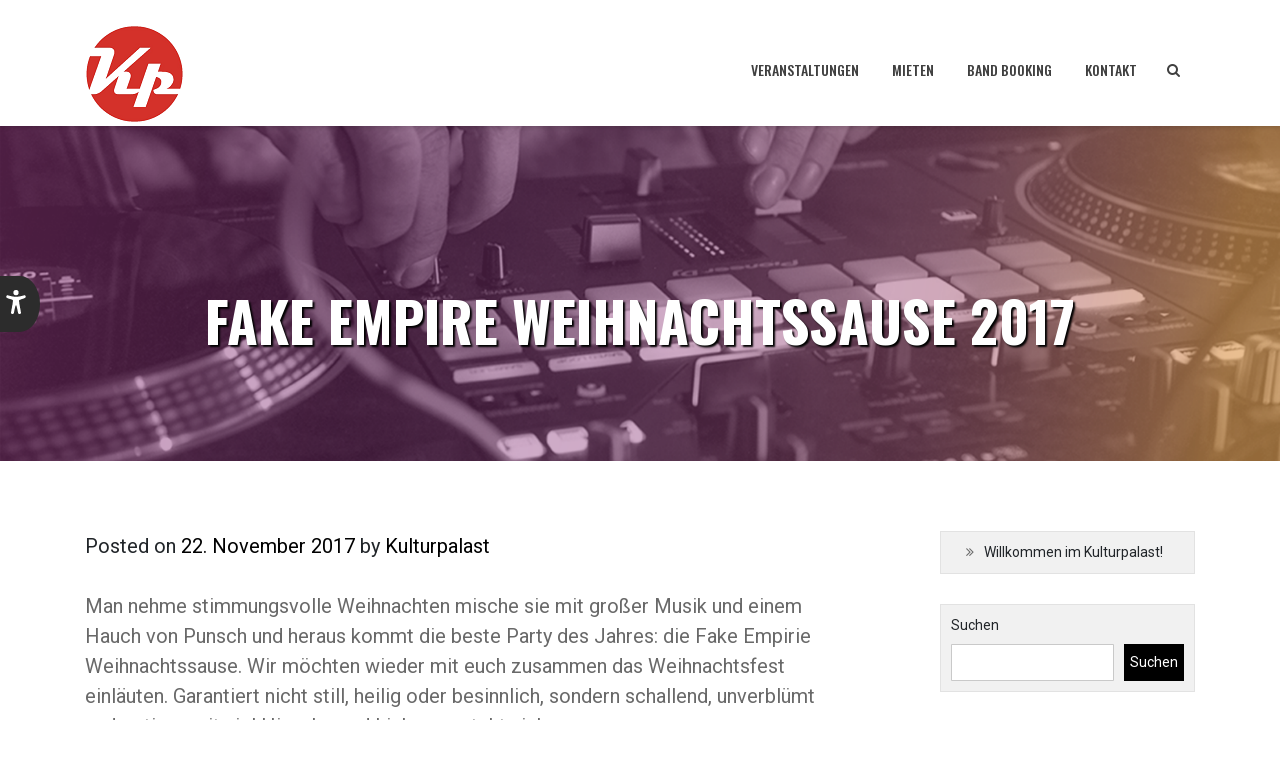

--- FILE ---
content_type: text/html; charset=UTF-8
request_url: https://kulturpalast-hannover.de/fake-empire-weihnachtssause-2017/
body_size: 10525
content:
<!doctype html>
<html lang="de">
<head>
	<meta charset="UTF-8">
	<meta name="viewport" content="width=device-width, initial-scale=1">
	<link rel="profile" href="http://gmpg.org/xfn/11">
	<title>Fake Empire Weihnachtssause 2017 &#8211; Kulturpalast</title>
<meta name='robots' content='max-image-preview:large' />
<link rel='dns-prefetch' href='//peak2labs.s3.eu-north-1.amazonaws.com' />
<link rel='dns-prefetch' href='//fonts.googleapis.com' />
<link rel="alternate" type="application/rss+xml" title="Kulturpalast &raquo; Feed" href="https://kulturpalast-hannover.de/feed/" />
<link rel="alternate" type="application/rss+xml" title="Kulturpalast &raquo; Kommentar-Feed" href="https://kulturpalast-hannover.de/comments/feed/" />
<link rel="alternate" type="text/calendar" title="Kulturpalast &raquo; iCal Feed" href="https://kulturpalast-hannover.de/events/?ical=1" />
<link rel="alternate" type="application/rss+xml" title="Kulturpalast &raquo; Fake Empire Weihnachtssause 2017-Kommentar-Feed" href="https://kulturpalast-hannover.de/fake-empire-weihnachtssause-2017/feed/" />
<link rel="alternate" title="oEmbed (JSON)" type="application/json+oembed" href="https://kulturpalast-hannover.de/wp-json/oembed/1.0/embed?url=https%3A%2F%2Fkulturpalast-hannover.de%2Ffake-empire-weihnachtssause-2017%2F" />
<link rel="alternate" title="oEmbed (XML)" type="text/xml+oembed" href="https://kulturpalast-hannover.de/wp-json/oembed/1.0/embed?url=https%3A%2F%2Fkulturpalast-hannover.de%2Ffake-empire-weihnachtssause-2017%2F&#038;format=xml" />
<style id='wp-img-auto-sizes-contain-inline-css' type='text/css'>
img:is([sizes=auto i],[sizes^="auto," i]){contain-intrinsic-size:3000px 1500px}
/*# sourceURL=wp-img-auto-sizes-contain-inline-css */
</style>
<style id='wp-emoji-styles-inline-css' type='text/css'>

	img.wp-smiley, img.emoji {
		display: inline !important;
		border: none !important;
		box-shadow: none !important;
		height: 1em !important;
		width: 1em !important;
		margin: 0 0.07em !important;
		vertical-align: -0.1em !important;
		background: none !important;
		padding: 0 !important;
	}
/*# sourceURL=wp-emoji-styles-inline-css */
</style>
<link rel='stylesheet' id='wp-block-library-css' href='https://kulturpalast-hannover.de/wp-includes/css/dist/block-library/style.min.css?ver=6.9' type='text/css' media='all' />
<style id='wp-block-list-inline-css' type='text/css'>
ol,ul{box-sizing:border-box}:root :where(.wp-block-list.has-background){padding:1.25em 2.375em}
/*# sourceURL=https://kulturpalast-hannover.de/wp-includes/blocks/list/style.min.css */
</style>
<style id='wp-block-search-inline-css' type='text/css'>
.wp-block-search__button{margin-left:10px;word-break:normal}.wp-block-search__button.has-icon{line-height:0}.wp-block-search__button svg{height:1.25em;min-height:24px;min-width:24px;width:1.25em;fill:currentColor;vertical-align:text-bottom}:where(.wp-block-search__button){border:1px solid #ccc;padding:6px 10px}.wp-block-search__inside-wrapper{display:flex;flex:auto;flex-wrap:nowrap;max-width:100%}.wp-block-search__label{width:100%}.wp-block-search.wp-block-search__button-only .wp-block-search__button{box-sizing:border-box;display:flex;flex-shrink:0;justify-content:center;margin-left:0;max-width:100%}.wp-block-search.wp-block-search__button-only .wp-block-search__inside-wrapper{min-width:0!important;transition-property:width}.wp-block-search.wp-block-search__button-only .wp-block-search__input{flex-basis:100%;transition-duration:.3s}.wp-block-search.wp-block-search__button-only.wp-block-search__searchfield-hidden,.wp-block-search.wp-block-search__button-only.wp-block-search__searchfield-hidden .wp-block-search__inside-wrapper{overflow:hidden}.wp-block-search.wp-block-search__button-only.wp-block-search__searchfield-hidden .wp-block-search__input{border-left-width:0!important;border-right-width:0!important;flex-basis:0;flex-grow:0;margin:0;min-width:0!important;padding-left:0!important;padding-right:0!important;width:0!important}:where(.wp-block-search__input){appearance:none;border:1px solid #949494;flex-grow:1;font-family:inherit;font-size:inherit;font-style:inherit;font-weight:inherit;letter-spacing:inherit;line-height:inherit;margin-left:0;margin-right:0;min-width:3rem;padding:8px;text-decoration:unset!important;text-transform:inherit}:where(.wp-block-search__button-inside .wp-block-search__inside-wrapper){background-color:#fff;border:1px solid #949494;box-sizing:border-box;padding:4px}:where(.wp-block-search__button-inside .wp-block-search__inside-wrapper) .wp-block-search__input{border:none;border-radius:0;padding:0 4px}:where(.wp-block-search__button-inside .wp-block-search__inside-wrapper) .wp-block-search__input:focus{outline:none}:where(.wp-block-search__button-inside .wp-block-search__inside-wrapper) :where(.wp-block-search__button){padding:4px 8px}.wp-block-search.aligncenter .wp-block-search__inside-wrapper{margin:auto}.wp-block[data-align=right] .wp-block-search.wp-block-search__button-only .wp-block-search__inside-wrapper{float:right}
/*# sourceURL=https://kulturpalast-hannover.de/wp-includes/blocks/search/style.min.css */
</style>
<style id='global-styles-inline-css' type='text/css'>
:root{--wp--preset--aspect-ratio--square: 1;--wp--preset--aspect-ratio--4-3: 4/3;--wp--preset--aspect-ratio--3-4: 3/4;--wp--preset--aspect-ratio--3-2: 3/2;--wp--preset--aspect-ratio--2-3: 2/3;--wp--preset--aspect-ratio--16-9: 16/9;--wp--preset--aspect-ratio--9-16: 9/16;--wp--preset--color--black: #000000;--wp--preset--color--cyan-bluish-gray: #abb8c3;--wp--preset--color--white: #ffffff;--wp--preset--color--pale-pink: #f78da7;--wp--preset--color--vivid-red: #cf2e2e;--wp--preset--color--luminous-vivid-orange: #ff6900;--wp--preset--color--luminous-vivid-amber: #fcb900;--wp--preset--color--light-green-cyan: #7bdcb5;--wp--preset--color--vivid-green-cyan: #00d084;--wp--preset--color--pale-cyan-blue: #8ed1fc;--wp--preset--color--vivid-cyan-blue: #0693e3;--wp--preset--color--vivid-purple: #9b51e0;--wp--preset--gradient--vivid-cyan-blue-to-vivid-purple: linear-gradient(135deg,rgb(6,147,227) 0%,rgb(155,81,224) 100%);--wp--preset--gradient--light-green-cyan-to-vivid-green-cyan: linear-gradient(135deg,rgb(122,220,180) 0%,rgb(0,208,130) 100%);--wp--preset--gradient--luminous-vivid-amber-to-luminous-vivid-orange: linear-gradient(135deg,rgb(252,185,0) 0%,rgb(255,105,0) 100%);--wp--preset--gradient--luminous-vivid-orange-to-vivid-red: linear-gradient(135deg,rgb(255,105,0) 0%,rgb(207,46,46) 100%);--wp--preset--gradient--very-light-gray-to-cyan-bluish-gray: linear-gradient(135deg,rgb(238,238,238) 0%,rgb(169,184,195) 100%);--wp--preset--gradient--cool-to-warm-spectrum: linear-gradient(135deg,rgb(74,234,220) 0%,rgb(151,120,209) 20%,rgb(207,42,186) 40%,rgb(238,44,130) 60%,rgb(251,105,98) 80%,rgb(254,248,76) 100%);--wp--preset--gradient--blush-light-purple: linear-gradient(135deg,rgb(255,206,236) 0%,rgb(152,150,240) 100%);--wp--preset--gradient--blush-bordeaux: linear-gradient(135deg,rgb(254,205,165) 0%,rgb(254,45,45) 50%,rgb(107,0,62) 100%);--wp--preset--gradient--luminous-dusk: linear-gradient(135deg,rgb(255,203,112) 0%,rgb(199,81,192) 50%,rgb(65,88,208) 100%);--wp--preset--gradient--pale-ocean: linear-gradient(135deg,rgb(255,245,203) 0%,rgb(182,227,212) 50%,rgb(51,167,181) 100%);--wp--preset--gradient--electric-grass: linear-gradient(135deg,rgb(202,248,128) 0%,rgb(113,206,126) 100%);--wp--preset--gradient--midnight: linear-gradient(135deg,rgb(2,3,129) 0%,rgb(40,116,252) 100%);--wp--preset--font-size--small: 13px;--wp--preset--font-size--medium: 20px;--wp--preset--font-size--large: 36px;--wp--preset--font-size--x-large: 42px;--wp--preset--spacing--20: 0.44rem;--wp--preset--spacing--30: 0.67rem;--wp--preset--spacing--40: 1rem;--wp--preset--spacing--50: 1.5rem;--wp--preset--spacing--60: 2.25rem;--wp--preset--spacing--70: 3.38rem;--wp--preset--spacing--80: 5.06rem;--wp--preset--shadow--natural: 6px 6px 9px rgba(0, 0, 0, 0.2);--wp--preset--shadow--deep: 12px 12px 50px rgba(0, 0, 0, 0.4);--wp--preset--shadow--sharp: 6px 6px 0px rgba(0, 0, 0, 0.2);--wp--preset--shadow--outlined: 6px 6px 0px -3px rgb(255, 255, 255), 6px 6px rgb(0, 0, 0);--wp--preset--shadow--crisp: 6px 6px 0px rgb(0, 0, 0);}:where(.is-layout-flex){gap: 0.5em;}:where(.is-layout-grid){gap: 0.5em;}body .is-layout-flex{display: flex;}.is-layout-flex{flex-wrap: wrap;align-items: center;}.is-layout-flex > :is(*, div){margin: 0;}body .is-layout-grid{display: grid;}.is-layout-grid > :is(*, div){margin: 0;}:where(.wp-block-columns.is-layout-flex){gap: 2em;}:where(.wp-block-columns.is-layout-grid){gap: 2em;}:where(.wp-block-post-template.is-layout-flex){gap: 1.25em;}:where(.wp-block-post-template.is-layout-grid){gap: 1.25em;}.has-black-color{color: var(--wp--preset--color--black) !important;}.has-cyan-bluish-gray-color{color: var(--wp--preset--color--cyan-bluish-gray) !important;}.has-white-color{color: var(--wp--preset--color--white) !important;}.has-pale-pink-color{color: var(--wp--preset--color--pale-pink) !important;}.has-vivid-red-color{color: var(--wp--preset--color--vivid-red) !important;}.has-luminous-vivid-orange-color{color: var(--wp--preset--color--luminous-vivid-orange) !important;}.has-luminous-vivid-amber-color{color: var(--wp--preset--color--luminous-vivid-amber) !important;}.has-light-green-cyan-color{color: var(--wp--preset--color--light-green-cyan) !important;}.has-vivid-green-cyan-color{color: var(--wp--preset--color--vivid-green-cyan) !important;}.has-pale-cyan-blue-color{color: var(--wp--preset--color--pale-cyan-blue) !important;}.has-vivid-cyan-blue-color{color: var(--wp--preset--color--vivid-cyan-blue) !important;}.has-vivid-purple-color{color: var(--wp--preset--color--vivid-purple) !important;}.has-black-background-color{background-color: var(--wp--preset--color--black) !important;}.has-cyan-bluish-gray-background-color{background-color: var(--wp--preset--color--cyan-bluish-gray) !important;}.has-white-background-color{background-color: var(--wp--preset--color--white) !important;}.has-pale-pink-background-color{background-color: var(--wp--preset--color--pale-pink) !important;}.has-vivid-red-background-color{background-color: var(--wp--preset--color--vivid-red) !important;}.has-luminous-vivid-orange-background-color{background-color: var(--wp--preset--color--luminous-vivid-orange) !important;}.has-luminous-vivid-amber-background-color{background-color: var(--wp--preset--color--luminous-vivid-amber) !important;}.has-light-green-cyan-background-color{background-color: var(--wp--preset--color--light-green-cyan) !important;}.has-vivid-green-cyan-background-color{background-color: var(--wp--preset--color--vivid-green-cyan) !important;}.has-pale-cyan-blue-background-color{background-color: var(--wp--preset--color--pale-cyan-blue) !important;}.has-vivid-cyan-blue-background-color{background-color: var(--wp--preset--color--vivid-cyan-blue) !important;}.has-vivid-purple-background-color{background-color: var(--wp--preset--color--vivid-purple) !important;}.has-black-border-color{border-color: var(--wp--preset--color--black) !important;}.has-cyan-bluish-gray-border-color{border-color: var(--wp--preset--color--cyan-bluish-gray) !important;}.has-white-border-color{border-color: var(--wp--preset--color--white) !important;}.has-pale-pink-border-color{border-color: var(--wp--preset--color--pale-pink) !important;}.has-vivid-red-border-color{border-color: var(--wp--preset--color--vivid-red) !important;}.has-luminous-vivid-orange-border-color{border-color: var(--wp--preset--color--luminous-vivid-orange) !important;}.has-luminous-vivid-amber-border-color{border-color: var(--wp--preset--color--luminous-vivid-amber) !important;}.has-light-green-cyan-border-color{border-color: var(--wp--preset--color--light-green-cyan) !important;}.has-vivid-green-cyan-border-color{border-color: var(--wp--preset--color--vivid-green-cyan) !important;}.has-pale-cyan-blue-border-color{border-color: var(--wp--preset--color--pale-cyan-blue) !important;}.has-vivid-cyan-blue-border-color{border-color: var(--wp--preset--color--vivid-cyan-blue) !important;}.has-vivid-purple-border-color{border-color: var(--wp--preset--color--vivid-purple) !important;}.has-vivid-cyan-blue-to-vivid-purple-gradient-background{background: var(--wp--preset--gradient--vivid-cyan-blue-to-vivid-purple) !important;}.has-light-green-cyan-to-vivid-green-cyan-gradient-background{background: var(--wp--preset--gradient--light-green-cyan-to-vivid-green-cyan) !important;}.has-luminous-vivid-amber-to-luminous-vivid-orange-gradient-background{background: var(--wp--preset--gradient--luminous-vivid-amber-to-luminous-vivid-orange) !important;}.has-luminous-vivid-orange-to-vivid-red-gradient-background{background: var(--wp--preset--gradient--luminous-vivid-orange-to-vivid-red) !important;}.has-very-light-gray-to-cyan-bluish-gray-gradient-background{background: var(--wp--preset--gradient--very-light-gray-to-cyan-bluish-gray) !important;}.has-cool-to-warm-spectrum-gradient-background{background: var(--wp--preset--gradient--cool-to-warm-spectrum) !important;}.has-blush-light-purple-gradient-background{background: var(--wp--preset--gradient--blush-light-purple) !important;}.has-blush-bordeaux-gradient-background{background: var(--wp--preset--gradient--blush-bordeaux) !important;}.has-luminous-dusk-gradient-background{background: var(--wp--preset--gradient--luminous-dusk) !important;}.has-pale-ocean-gradient-background{background: var(--wp--preset--gradient--pale-ocean) !important;}.has-electric-grass-gradient-background{background: var(--wp--preset--gradient--electric-grass) !important;}.has-midnight-gradient-background{background: var(--wp--preset--gradient--midnight) !important;}.has-small-font-size{font-size: var(--wp--preset--font-size--small) !important;}.has-medium-font-size{font-size: var(--wp--preset--font-size--medium) !important;}.has-large-font-size{font-size: var(--wp--preset--font-size--large) !important;}.has-x-large-font-size{font-size: var(--wp--preset--font-size--x-large) !important;}
/*# sourceURL=global-styles-inline-css */
</style>

<style id='classic-theme-styles-inline-css' type='text/css'>
/*! This file is auto-generated */
.wp-block-button__link{color:#fff;background-color:#32373c;border-radius:9999px;box-shadow:none;text-decoration:none;padding:calc(.667em + 2px) calc(1.333em + 2px);font-size:1.125em}.wp-block-file__button{background:#32373c;color:#fff;text-decoration:none}
/*# sourceURL=/wp-includes/css/classic-themes.min.css */
</style>
<link rel='stylesheet' id='peak2labs_accessibility_menu-css' href='https://peak2labs.s3.eu-north-1.amazonaws.com/accessibility-tool/core-code.css?ver=1.0' type='text/css' media='all' />
<link rel='stylesheet' id='scope-fonts-style-css' href='https://fonts.googleapis.com/css?family=Oswald%3A500%2C700%2C900%7CRoboto%3A300%2C400%2C500%2C700%2C900&#038;ver=6.9' type='text/css' media='all' />
<link rel='stylesheet' id='animate-css' href='https://kulturpalast-hannover.de/wp-content/themes/scope/css/animate.min.css?ver=6.9' type='text/css' media='all' />
<link rel='stylesheet' id='owl-carousel-css' href='https://kulturpalast-hannover.de/wp-content/themes/scope/css/owl.carousel.min.css?ver=6.9' type='text/css' media='all' />
<link rel='stylesheet' id='owl-theme-css' href='https://kulturpalast-hannover.de/wp-content/themes/scope/css/owl.theme.default.min.css?ver=6.9' type='text/css' media='all' />
<link rel='stylesheet' id='simplelightbox-css' href='https://kulturpalast-hannover.de/wp-content/themes/scope/css/simplelightbox.min.css?ver=6.9' type='text/css' media='all' />
<link rel='stylesheet' id='bootstrap-css' href='https://kulturpalast-hannover.de/wp-content/themes/scope/css/bootstrap.min.css?ver=6.9' type='text/css' media='all' />
<link rel='stylesheet' id='font-awesome-css' href='https://kulturpalast-hannover.de/wp-content/themes/scope/css/font-awesome.min.css?ver=6.9' type='text/css' media='all' />
<link rel='stylesheet' id='scope-style-css' href='https://kulturpalast-hannover.de/wp-content/themes/scope/style.css?ver=6.9' type='text/css' media='all' />
<style id='scope-style-inline-css' type='text/css'>

        body{
            font-family:'Roboto', sans-serif !important;
            font-size:14px !important;
        }
    
a,
a:hover,
a:focus {
    color: #000000;
}

button,
input[type=button],
input[type=submit] {
    background-color: #000000;
}

input[type=reset] {
    color: #000000;
    border: 1px solid #000000;
}

.dropdown-item:focus,
.dropdown-item:hover,
.dropdown-item:active {
    color: #000000;
}

.btn-menu-item {
    background-color: #000000 !important;
    box-shadow: 0 2px 5px 0 #000000a3;
}

.btn-read-more:hover {
    border-color: #000000;
}

.btn-theme,
.btn-theme:hover,
.btn-theme:active,
.btn-theme:focus {
    background-color: #000000;
}

.widget ul li:hover a,
.widget ul li:hover:before {
    color: #000000;
}

.footer-copy a:hover {
    color: #000000;
}

#scroll-top {
    background-color: #00000066;
}

#scroll-top:hover {
    background-color: #000000;
}

.header-top-nav {
    background-color: #000000;
}

.search-elem.btn.btn-search {
    background-color: #000000;
}

.banner-link:hover {
    background-color: #000000;
    border-color: #000000;
}

.slide-bt-2 {
    background-color: #000000 !important;
    border-color: #000000 !important;
}

.products-latest {
    background-color: #000000;
}

.meamber-item-inner:hover .meamber-info {
    background-color: #000000e6;
}

.skill-item-2 .skill-item-inner {
    border: 1px solid #000000;
}

.woocommerce span.onsale {
    background-color: #000000;
}

.woocommerce ul.products li.product .price {
    color: #000000;
}

.woocommerce #respond input#submit.alt,
.woocommerce a.button.alt,
.woocommerce button.button.alt,
.woocommerce input.button.alt {
    background-color: #000000;
}
/*# sourceURL=scope-style-inline-css */
</style>
<link rel='stylesheet' id='scope-media-style-css' href='https://kulturpalast-hannover.de/wp-content/themes/scope/css/media-style.css?ver=6.9' type='text/css' media='all' />
<script type="text/javascript" src="https://kulturpalast-hannover.de/wp-includes/js/jquery/jquery.min.js?ver=3.7.1" id="jquery-core-js"></script>
<script type="text/javascript" src="https://kulturpalast-hannover.de/wp-includes/js/jquery/jquery-migrate.min.js?ver=3.4.1" id="jquery-migrate-js"></script>
<script type="text/javascript" src="https://kulturpalast-hannover.de/wp-content/themes/scope/js/wow.min.js?ver=6.9" id="wow-js"></script>
<script type="text/javascript" src="https://kulturpalast-hannover.de/wp-content/themes/scope/js/owl.carousel.min.js?ver=6.9" id="owl-carousel-js"></script>
<script type="text/javascript" src="https://kulturpalast-hannover.de/wp-content/themes/scope/js/simple-lightbox.min.js?ver=6.9" id="simple-lightbox-js"></script>
<script type="text/javascript" src="https://kulturpalast-hannover.de/wp-content/themes/scope/js/popper.min.js?ver=6.9" id="popper-js"></script>
<script type="text/javascript" src="https://kulturpalast-hannover.de/wp-content/themes/scope/js/bootstrap.min.js?ver=6.9" id="bootstrap-js"></script>
<script type="text/javascript" src="https://kulturpalast-hannover.de/wp-content/themes/scope/js/skip-link-focus-fix.js?ver=6.9" id="scope-skip-link-focus-fix-js"></script>
<script type="text/javascript" id="scope-custom-script-js-extra">
/* <![CDATA[ */
var scope_script_obj = {"rtl":""};
//# sourceURL=scope-custom-script-js-extra
/* ]]> */
</script>
<script type="text/javascript" src="https://kulturpalast-hannover.de/wp-content/themes/scope/js/custom-script.js?ver=6.9" id="scope-custom-script-js"></script>
<link rel="https://api.w.org/" href="https://kulturpalast-hannover.de/wp-json/" /><link rel="alternate" title="JSON" type="application/json" href="https://kulturpalast-hannover.de/wp-json/wp/v2/posts/9092" /><link rel="EditURI" type="application/rsd+xml" title="RSD" href="https://kulturpalast-hannover.de/xmlrpc.php?rsd" />
<meta name="generator" content="WordPress 6.9" />
<link rel="canonical" href="https://kulturpalast-hannover.de/fake-empire-weihnachtssause-2017/" />
<link rel='shortlink' href='https://kulturpalast-hannover.de/?p=9092' />
<meta name="et-api-version" content="v1"><meta name="et-api-origin" content="https://kulturpalast-hannover.de"><link rel="https://theeventscalendar.com/" href="https://kulturpalast-hannover.de/wp-json/tribe/tickets/v1/" /><meta name="tec-api-version" content="v1"><meta name="tec-api-origin" content="https://kulturpalast-hannover.de"><link rel="alternate" href="https://kulturpalast-hannover.de/wp-json/tribe/events/v1/" /><link rel="pingback" href="https://kulturpalast-hannover.de/xmlrpc.php"><link rel="icon" href="https://kulturpalast-hannover.de/wp-content/uploads/2023/03/cropped-android-chrome-512x512-4-32x32.png" sizes="32x32" />
<link rel="icon" href="https://kulturpalast-hannover.de/wp-content/uploads/2023/03/cropped-android-chrome-512x512-4-192x192.png" sizes="192x192" />
<link rel="apple-touch-icon" href="https://kulturpalast-hannover.de/wp-content/uploads/2023/03/cropped-android-chrome-512x512-4-180x180.png" />
<meta name="msapplication-TileImage" content="https://kulturpalast-hannover.de/wp-content/uploads/2023/03/cropped-android-chrome-512x512-4-270x270.png" />
		<style type="text/css" id="wp-custom-css">
			@media screen and ( min-width: 568px ) { .site-header{padding-top:1px;padding-bottom:0;height:126px !important} 

.ehf-header #masthead 
	position: fixed;
	top: 0;
	left: 0;
	right: 0;

}		</style>
		</head>

<body class="wp-singular post-template-default single single-post postid-9092 single-format-standard wp-custom-logo wp-theme-scope tribe-no-js page-template-scope tribe-theme-scope">
<div id="page" class="wrapper site">
	<a class="skip-link screen-reader-text" href="#content">Skip to content</a>
		<!-- header-transparent  -->
	<header id="masthead" class="site-header ">
				<div class="header-main">
        	<div class="container">
            	<div class="primary-menu-container">
            		<nav id="site-navigation" class="main-navigation navbar navbar-expand-md navbar-light row" role="navigation">					  	
						<div class="navbar-header col-md-3">
							<!-- Brand and toggle get grouped for better mobile display -->
							<button class="navbar-toggler" type="button" data-toggle="collapse" data-target="#site-header-cart" aria-controls="site-header-cart" aria-expanded="false" aria-label="Toggle cart">
															</button>
							<button class="navbar-toggler" type="button" data-toggle="collapse" data-target="#TF-Navbar" aria-controls="TF-Navbar" aria-expanded="false" aria-label="Toggle navigation">
								<span class="icon-bar"></span>
								<span class="icon-bar"></span>
								<span class="icon-bar"></span>
							</button>
							
							<div class="site-branding site-logo">
																	<p class="site-title"><a href="https://kulturpalast-hannover.de/" class="custom-logo-link" rel="home"><img width="98" height="96" src="https://kulturpalast-hannover.de/wp-content/uploads/2023/03/cropped-logo_klein-1.png" class="custom-logo" alt="Logo von KP in roter Runde mit stylisierten Buchstaben." decoding="async" /></a></p>
										
							</div><!-- .site-branding -->
						</div>
						<div id="TF-Navbar" class="collapse navbar-collapse col-md-9"><ul id="primary-menu" class="nav navbar-nav primary-menu"><li itemscope="itemscope" itemtype="https://www.schema.org/SiteNavigationElement" id="menu-item-12100" class="menu-item menu-item-type-custom menu-item-object-custom menu-item-12100 nav-item"><a title="Veranstaltungen" href="http://kulturpalast-hannover.de/events/" class="nav-link">Veranstaltungen</a></li>
<li itemscope="itemscope" itemtype="https://www.schema.org/SiteNavigationElement" id="menu-item-716" class="menu-item menu-item-type-custom menu-item-object-custom menu-item-716 nav-item"><a title="Mieten" href="http://kulturpalast-hannover.de/mietet-euren-club/" class="nav-link">Mieten</a></li>
<li itemscope="itemscope" itemtype="https://www.schema.org/SiteNavigationElement" id="menu-item-743" class="menu-item menu-item-type-post_type menu-item-object-page menu-item-743 nav-item"><a title="BAND BOOKING" href="https://kulturpalast-hannover.de/band-booking/" class="nav-link">BAND BOOKING</a></li>
<li itemscope="itemscope" itemtype="https://www.schema.org/SiteNavigationElement" id="menu-item-221" class="menu-item menu-item-type-post_type menu-item-object-page menu-item-221 nav-item"><a title="Kontakt" href="https://kulturpalast-hannover.de/kontakt/" class="nav-link">Kontakt</a></li>
<li class="menu-item menu-search"><a href="#search"><i class="fa fa-search"></i></a></li></ul></div>					</nav><!-- #site-navigation -->
                </div>
	        </div>
        </div>
        	<div class="header-search-container">
		<div class="container">
		<form role="search" method="get" class="search-form scope-search all-search" action="https://kulturpalast-hannover.de/">
	<div class="form-group">
		<label  class="search-label">
			<span class="screen-reader-text">Search for:</span>
			<input type="search" class="blog-search input-search" placeholder="Search " value="" name="s" title="Search for:">
		</label>
		<input type="submit" class="search-submit" value="Search ">
	</div>
</form>		</div>
	</div>
		</header><!-- #masthead -->

	<div id="content" class="site-content">
		    	<div id="site-header" style="background-image: url(https://kulturpalast-hannover.de/wp-content/uploads/2022/11/NKC2144KPVorlage.png)">
    	    <div class="main-header-inner">
    	    	<h1 class="header-page-title">
    	    	Fake Empire Weihnachtssause 2017    	    	</h1>
    	    </div>
    	</div>
	<div class="container-full space blog-post-index content-area">
	<div class="container">
		<div class="row justify-content-center">
			<main id="main" class="col-md-8 col-sm-12 col-xs-12 blog-left blog-posts-wrap site-main">
				<div id="blog-content" class="row scp-singuler">
					<article id="post-9092" class="col-12 scp-post post-9092 post type-post status-publish format-standard hentry category-veranstaltungen">
	<div class="post-content">
				<div class="entry-meta">
			<span class="posted-on">Posted on <a href="https://kulturpalast-hannover.de/fake-empire-weihnachtssause-2017/" rel="bookmark"><time class="entry-date published updated" datetime="2017-11-22T14:31:41+01:00">22. November 2017</time></a></span><span class="byline"> by <span class="author vcard"><a class="url fn n" href="https://kulturpalast-hannover.de/author/admin/">Kulturpalast</a></span></span>		</div><!-- .entry-meta -->
				<div class="entry-content">
			<p>Man nehme stimmungsvolle Weihnachten mische sie mit großer Musik und einem Hauch von Punsch und heraus kommt die beste Party des Jahres: die Fake Empirie Weihnachtssause. Wir möchten wieder mit euch zusammen das Weihnachtsfest einläuten. Garantiert nicht still, heilig oder besinnlich, sondern schallend, unverblümt und zotig – mit viel Hingabe und Liebe, versteht sich.</p>
<p>Dennoch ist natürlich auch uns ein gewisses Maß an Tradition wichtig, deshalb präsentieren wir euch wie immer am 23. Dezember unsere Lieblingsbands aus Hannover, die bekannte und weniger bekannte Weihnachtslieder für euch aufbereitet haben. Dazu servieren wir Glühwein. Selbiger brachte auch einzelne Musiker verschiedener Hannover-Bands näher und<span class="text_exposed_show"> war der Grundstein für ein kleines Weihnachtswunder: ECHO, das Electric Christmas Orchestra. Ihren ersten Auftritt hatten die sechs Musiker (bestehend aus Christian &amp; Jan von Johnny Remember Me, Daniel von den Hemden, Aleks von Vertical Planet, Sascha von Slow Sunday und Jens als Multimusiktalent) im Weihnachtsimperium 2016 mit ihrem eigens für die Veranstaltung komponierten „Kitchy Catchy Tune“, der inzwischen auch auf der HAZ-Benefiz CD erschienen ist. Auch dieses Jahr freuen wir uns auf ein weiteres musikalisches ECHO Weihnachts-Mirakel. Und natürlich auf euch!</p>
<p>Das Weihnachtswunder 2016: <a href="https://soundcloud.com/fakeempirehannover/electric-christmas-orchestra-a-kitschy-catchy-tune" target="_blank" rel="nofollow noopener" data-lynx-mode="async" data-lynx-uri="https://l.facebook.com/l.php?u=https%3A%2F%2Fsoundcloud.com%2Ffakeempirehannover%2Felectric-christmas-orchestra-a-kitschy-catchy-tune&amp;h=ATMeVBdkIWFmiF5uVhF-_QfdKI8NkU2hhhL_qZhuOg_dy1_yqVUDsI_UvuSWED7G5aM1ANaCIlsgyuqmeOaE1ISDLXmmm0cQ9-gQH0F5yc3cFsS7U3lDpYwqrLx40A4Pv6CM9QtMntwhNrS1Sf8AZBY7fTy3A2B7vy8givahyp71F6_79w">https://soundcloud.com/<wbr />fakeempirehannover/<wbr />electric-christmas-orchestr<wbr />a-a-kitschy-catchy-tune</a></p>
<p>Alle teilnehmenden Bands werden in Kürze hier aufgelistet.</span></p>
			<div class="clearfix"></div>
		</div><!-- .entry-content -->
		<div class="clearfix"></div>
		<div class="entry-footer">
			<span class="cat-links">Posted in <a href="https://kulturpalast-hannover.de/category/veranstaltungen/" rel="category tag">Veranstaltungen</a></span>		</div>
	</div>
</article>
<div class="col-12 author-info-container">
	<div class="col-md-2 author-thumbnail text-md-left text-center">
		<img alt='' src='https://secure.gravatar.com/avatar/c07f578925aaacf47343dc72ab80ee0f5a14c9e6fa942c65336cacc365d52189?s=130&#038;d=mm&#038;r=g' srcset='https://secure.gravatar.com/avatar/c07f578925aaacf47343dc72ab80ee0f5a14c9e6fa942c65336cacc365d52189?s=260&#038;d=mm&#038;r=g 2x' class='avatar avatar-130 photo' height='130' width='130' decoding='async'/>	</div>	
	<div class="col-md-10 author-info text-md-left text-center">
		<a href="https://kulturpalast-hannover.de/author/admin/"><h3 class="auther-name">Kulturpalast</h3></a>
		<p class="author-description"> </p>
		<div class="author-links">
			<ul>
																											</ul>
		</div>
	</div>
</div>				</div>
				<div class="clearfix"></div>
			</main><!-- #main -->
			
	<aside id="secondary" class="col-12 col-md-3 offset-md-1 scp-sidebar" role="complementary">
	<div id="block-4" class="sidebar-widget widget widget_block">
<ul class="wp-block-list">
<li>Willkommen im Kulturpalast!</li>
</ul>
</div><div id="block-5" class="sidebar-widget widget widget_block widget_search"><form role="search" method="get" action="https://kulturpalast-hannover.de/" class="wp-block-search__button-outside wp-block-search__text-button wp-block-search"    ><label class="wp-block-search__label" for="wp-block-search__input-1" >Suchen</label><div class="wp-block-search__inside-wrapper" ><input class="wp-block-search__input" id="wp-block-search__input-1" placeholder="" value="" type="search" name="s" required /><button aria-label="Suchen" class="wp-block-search__button wp-element-button" type="submit" >Suchen</button></div></form></div><div id="nav_menu-3" class="sidebar-widget widget widget_nav_menu"><div class="widget-heading"><h3 class="widget-title">Menü</h3></div><div class="menu-test-container"><ul id="menu-test" class="menu"><li class="menu-item menu-item-type-custom menu-item-object-custom menu-item-12100"><a href="http://kulturpalast-hannover.de/events/">Veranstaltungen</a></li>
<li class="menu-item menu-item-type-custom menu-item-object-custom menu-item-716"><a href="http://kulturpalast-hannover.de/mietet-euren-club/">Mieten</a></li>
<li class="menu-item menu-item-type-post_type menu-item-object-page menu-item-743"><a href="https://kulturpalast-hannover.de/band-booking/">BAND BOOKING</a></li>
<li class="menu-item menu-item-type-post_type menu-item-object-page menu-item-221"><a href="https://kulturpalast-hannover.de/kontakt/">Kontakt</a></li>
<li class="menu-item menu-search"><a href="#search"><i class="fa fa-search"></i></a></li></ul></div></div>	</aside><!-- #secondary -->
		</div>
	</div>
</div>

	</div><!-- #content -->
	<!-- Footer Start -->
    <footer id="colophon" class="site-footer footer" role="contentinfo">
    	        <div class="container-fluid footer-widgets">
            <div class="container">
				<div class="row widgets">
					<div id="pages-2" class="col-md-4 col-sm-6 footer-widget widget widget_pages"><div class="widget-inner"><div class="widget-heading"><h3 class="widget-title">Seiten</h3></div>
			<ul>
				<li class="page_item page-item-336"><a href="https://kulturpalast-hannover.de/anfahrt/">Anfahrt</a></li>
<li class="page_item page-item-740"><a href="https://kulturpalast-hannover.de/band-booking/">BAND BOOKING</a></li>
<li class="page_item page-item-19378"><a href="https://kulturpalast-hannover.de/barrierefreiheitserklaerung/">Barrierefreiheitserklärung</a></li>
<li class="page_item page-item-14955"><a href="https://kulturpalast-hannover.de/datenschutzerklaerung/">Datenschutzerklärung</a></li>
<li class="page_item page-item-440"><a href="https://kulturpalast-hannover.de/impressum/">Impressum</a></li>
<li class="page_item page-item-205"><a href="https://kulturpalast-hannover.de/kontakt/">Kontakt</a></li>
<li class="page_item page-item-15006"><a href="https://kulturpalast-hannover.de/kulturpalast-corona-testzentrum/">KULTURPALAST CORONA TESTZENTRUM</a></li>
<li class="page_item page-item-710"><a href="https://kulturpalast-hannover.de/mietet-euren-club/">Mietet euren Club</a></li>
<li class="page_item page-item-288"><a href="https://kulturpalast-hannover.de/portfolio/">Portfolio</a></li>
<li class="page_item page-item-614"><a href="https://kulturpalast-hannover.de/projekte/">Projekte</a></li>
<li class="page_item page-item-163"><a href="https://kulturpalast-hannover.de/home/">Selbstportrait</a></li>
<li class="page_item page-item-611"><a href="https://kulturpalast-hannover.de/spenden/">Spenden</a></li>
<li class="page_item page-item-14966"><a href="https://kulturpalast-hannover.de/widerrufsrecht/">Widerrufsrecht Tickets</a></li>
			</ul>

			</div></div>				</div>
            </div>
        </div>
    	        <div class="conatainer-fluid footer-bar">
            <div class="container">
                <div class="row justify-content-center">
	                <div class="col-6 footer-copy text-center">
	                    <p>&copy; 2026 Kulturpalast | Theme: <a href="https://www.themefarmer.com/scope/" rel="designer">Scope</a></p>
	                </div>
                </div>
            </div>
        </div>
        <a href="#" id="scroll-top" style="display: none;"><i class="fa fa-angle-up"></i></a>
    </footer><!-- #colophon -->
    <!-- Footer End -->
</div><!-- #page -->

<script type="speculationrules">
{"prefetch":[{"source":"document","where":{"and":[{"href_matches":"/*"},{"not":{"href_matches":["/wp-*.php","/wp-admin/*","/wp-content/uploads/*","/wp-content/*","/wp-content/plugins/*","/wp-content/themes/scope/*","/*\\?(.+)"]}},{"not":{"selector_matches":"a[rel~=\"nofollow\"]"}},{"not":{"selector_matches":".no-prefetch, .no-prefetch a"}}]},"eagerness":"conservative"}]}
</script>
		<script>
		( function ( body ) {
			'use strict';
			body.className = body.className.replace( /\btribe-no-js\b/, 'tribe-js' );
		} )( document.body );
		</script>
		<script> /* <![CDATA[ */var tribe_l10n_datatables = {"aria":{"sort_ascending":": activate to sort column ascending","sort_descending":": activate to sort column descending"},"length_menu":"Show _MENU_ entries","empty_table":"No data available in table","info":"Showing _START_ to _END_ of _TOTAL_ entries","info_empty":"Showing 0 to 0 of 0 entries","info_filtered":"(filtered from _MAX_ total entries)","zero_records":"No matching records found","search":"Search:","all_selected_text":"All items on this page were selected. ","select_all_link":"Select all pages","clear_selection":"Clear Selection.","pagination":{"all":"All","next":"Next","previous":"Previous"},"select":{"rows":{"0":"","_":": Selected %d rows","1":": Selected 1 row"}},"datepicker":{"dayNames":["Sonntag","Montag","Dienstag","Mittwoch","Donnerstag","Freitag","Samstag"],"dayNamesShort":["So.","Mo.","Di.","Mi.","Do.","Fr.","Sa."],"dayNamesMin":["S","M","D","M","D","F","S"],"monthNames":["Januar","Februar","M\u00e4rz","April","Mai","Juni","Juli","August","September","Oktober","November","Dezember"],"monthNamesShort":["Januar","Februar","M\u00e4rz","April","Mai","Juni","Juli","August","September","Oktober","November","Dezember"],"monthNamesMin":["Jan.","Feb.","M\u00e4rz","Apr.","Mai","Juni","Juli","Aug.","Sep.","Okt.","Nov.","Dez."],"nextText":"Next","prevText":"Prev","currentText":"Today","closeText":"Done","today":"Today","clear":"Clear"},"registration_prompt":"Es gibt nicht gespeicherte Teilnahmeinformationen. Bist du sicher, dass du weitermachen willst?"};/* ]]> */ </script><script type="text/javascript" src="https://kulturpalast-hannover.de/wp-content/plugins/event-tickets/common/build/js/user-agent.js?ver=da75d0bdea6dde3898df" id="tec-user-agent-js"></script>
<script type="text/javascript" src="https://peak2labs.s3.eu-north-1.amazonaws.com/accessibility-tool/core-code.min.js?ver=1.0" id="peak2labs_accessibility_menu_js-js"></script>
<script type="text/javascript" src="https://kulturpalast-hannover.de/wp-includes/js/comment-reply.min.js?ver=6.9" id="comment-reply-js" async="async" data-wp-strategy="async" fetchpriority="low"></script>
<script id="wp-emoji-settings" type="application/json">
{"baseUrl":"https://s.w.org/images/core/emoji/17.0.2/72x72/","ext":".png","svgUrl":"https://s.w.org/images/core/emoji/17.0.2/svg/","svgExt":".svg","source":{"concatemoji":"https://kulturpalast-hannover.de/wp-includes/js/wp-emoji-release.min.js?ver=6.9"}}
</script>
<script type="module">
/* <![CDATA[ */
/*! This file is auto-generated */
const a=JSON.parse(document.getElementById("wp-emoji-settings").textContent),o=(window._wpemojiSettings=a,"wpEmojiSettingsSupports"),s=["flag","emoji"];function i(e){try{var t={supportTests:e,timestamp:(new Date).valueOf()};sessionStorage.setItem(o,JSON.stringify(t))}catch(e){}}function c(e,t,n){e.clearRect(0,0,e.canvas.width,e.canvas.height),e.fillText(t,0,0);t=new Uint32Array(e.getImageData(0,0,e.canvas.width,e.canvas.height).data);e.clearRect(0,0,e.canvas.width,e.canvas.height),e.fillText(n,0,0);const a=new Uint32Array(e.getImageData(0,0,e.canvas.width,e.canvas.height).data);return t.every((e,t)=>e===a[t])}function p(e,t){e.clearRect(0,0,e.canvas.width,e.canvas.height),e.fillText(t,0,0);var n=e.getImageData(16,16,1,1);for(let e=0;e<n.data.length;e++)if(0!==n.data[e])return!1;return!0}function u(e,t,n,a){switch(t){case"flag":return n(e,"\ud83c\udff3\ufe0f\u200d\u26a7\ufe0f","\ud83c\udff3\ufe0f\u200b\u26a7\ufe0f")?!1:!n(e,"\ud83c\udde8\ud83c\uddf6","\ud83c\udde8\u200b\ud83c\uddf6")&&!n(e,"\ud83c\udff4\udb40\udc67\udb40\udc62\udb40\udc65\udb40\udc6e\udb40\udc67\udb40\udc7f","\ud83c\udff4\u200b\udb40\udc67\u200b\udb40\udc62\u200b\udb40\udc65\u200b\udb40\udc6e\u200b\udb40\udc67\u200b\udb40\udc7f");case"emoji":return!a(e,"\ud83e\u1fac8")}return!1}function f(e,t,n,a){let r;const o=(r="undefined"!=typeof WorkerGlobalScope&&self instanceof WorkerGlobalScope?new OffscreenCanvas(300,150):document.createElement("canvas")).getContext("2d",{willReadFrequently:!0}),s=(o.textBaseline="top",o.font="600 32px Arial",{});return e.forEach(e=>{s[e]=t(o,e,n,a)}),s}function r(e){var t=document.createElement("script");t.src=e,t.defer=!0,document.head.appendChild(t)}a.supports={everything:!0,everythingExceptFlag:!0},new Promise(t=>{let n=function(){try{var e=JSON.parse(sessionStorage.getItem(o));if("object"==typeof e&&"number"==typeof e.timestamp&&(new Date).valueOf()<e.timestamp+604800&&"object"==typeof e.supportTests)return e.supportTests}catch(e){}return null}();if(!n){if("undefined"!=typeof Worker&&"undefined"!=typeof OffscreenCanvas&&"undefined"!=typeof URL&&URL.createObjectURL&&"undefined"!=typeof Blob)try{var e="postMessage("+f.toString()+"("+[JSON.stringify(s),u.toString(),c.toString(),p.toString()].join(",")+"));",a=new Blob([e],{type:"text/javascript"});const r=new Worker(URL.createObjectURL(a),{name:"wpTestEmojiSupports"});return void(r.onmessage=e=>{i(n=e.data),r.terminate(),t(n)})}catch(e){}i(n=f(s,u,c,p))}t(n)}).then(e=>{for(const n in e)a.supports[n]=e[n],a.supports.everything=a.supports.everything&&a.supports[n],"flag"!==n&&(a.supports.everythingExceptFlag=a.supports.everythingExceptFlag&&a.supports[n]);var t;a.supports.everythingExceptFlag=a.supports.everythingExceptFlag&&!a.supports.flag,a.supports.everything||((t=a.source||{}).concatemoji?r(t.concatemoji):t.wpemoji&&t.twemoji&&(r(t.twemoji),r(t.wpemoji)))});
//# sourceURL=https://kulturpalast-hannover.de/wp-includes/js/wp-emoji-loader.min.js
/* ]]> */
</script>

</body>
</html>


--- FILE ---
content_type: text/css
request_url: https://kulturpalast-hannover.de/wp-content/themes/scope/style.css?ver=6.9
body_size: 9599
content:
/*
Theme Name: Scope
Theme URI: https://themefarmer.com/themes/scope/
Author: ThemeFarmer
Author URI: https://themefarmer.com/
Description: Scope is incredibly flexible a modern WordPress theme for professionals. multipurpose WordPress theme that can help you create an amazing website easier than ever , by drag and drop. fully customizable & beautiful theme suitable for blog, personal portfolio, business website and WooCommerce storefront. Scope help you create any type of website like creative business,  restaurants, wedding planners, sport/medical shops, startups, corporate businesses, online agencies and firms, portfolios, ecommerce (WooCommerce), and freelancers. You can  edit the settings on tablet & mobile so your site looks good on every device. Work with the most popular page builders as Elementor, Beaver Builder, Visual Composer, Divi, SiteOrigin, etc. You can set menu icons and use Mega Menu. The theme is Responsive, RTL , Translation, WPML & Retina ready, SEO friendly, and uses Bootstrap 4 and FontAwesome for design. check DEMO: https://demo.themefarmer.com/scope/
Version: 1.1.6
License: GNU General Public License v2 or later
License URI: LICENSE
Text Domain: scope
Tags: e-commerce, portfolio, blog, custom-logo, custom-header, custom-menu, featured-images, full-width-template, right-sidebar, left-sidebar, sticky-post, theme-options, threaded-comments, translation-ready, one-column, two-columns

This theme, like WordPress, is licensed under the GPL.
Use it to make something cool, have fun, and share what you've learned with others.

Scope is based on Underscores https://underscores.me/, (C) 2012-2017 Automattic, Inc.
Underscores is distributed under the terms of the GNU GPL v2 or later.

Normalizing styles have been helped along thanks to the fine work of
Nicolas Gallagher and Jonathan Neal https://necolas.github.io/normalize.css/
*/


/*--------------------------------------------------------------
>>> TABLE OF CONTENTS:
----------------------------------------------------------------
# Accessibility
# Alignments
# Clearings
# Widgets
# Content
    ## Posts and pages
    ## Comments
# Infinite scroll
# Media
    ## Captions
    ## Galleries
# theme
--------------------------------------------------------------*/


/*--------------------------------------------------------------
# Normalize
--------------------------------------------------------------*/

body {
    font-family: 'Roboto', sans-serif;
    font-size: 14px;
    margin: 0;
}

 h1, h2, h3, h4, h5, h6 {
   font-family: 'Oswald', sans-serif;
}

a {
    -webkit-transition: all 0.3s ease-in-out;
    -moz-transition: all 0.3s ease-in-out;
    -ms-transition: all 0.3s ease-in-out;
    -o-transition: all 0.3s ease-in-out;
    transition: all 0.3s ease-in-out;
}

a,
a:hover,
a:focus {
    color: #cd63df;
    text-decoration: none;
    outline: none;
}

.btn,
.btn:hover,
.btn:focus {
    text-decoration: none !important;
    outline: none !important;
    border-radius: 2px !important;
}

button,
button:hover,
button:focus {
    text-decoration: none;
    outline: none;
}

img {
    max-width: 100%;
}

input,
select,
textarea {
    max-width: 100%;
    padding: 7px 10px;
    outline: none;
    border-radius: 1px;
    border: 1px solid rgba(0, 0, 0, 0.21);
}

input[type=checkbox],
input[type=radio] {
    display: inline;
}

textarea {
    overflow: hidden;
}

input,
input:focus,
button,
button:focus,
button:active {
    outline: none;
}

button,
input[type=button],
input[type=submit] {
    background-color: #cd63df;
    color: #FFF;
    border: none;
}

button:hover,
input[type=button]:hover,
input[type=submit]:hover {
    color: #FFF;
}


input[type=reset] {
    color: #cd63df;
    border: 1px solid #cd63df;
    background-color: transparent;
}

blockquote {
    border-left: 5px solid #969696;
    background-color: white;
    padding-left: 10px;
    background-color: #f4f4f4;
    padding-right: 5px;
    padding-top: 1px;
}

p {
    color: #696969;
}

.form-control {
    border-radius: 1px;
    color: #090b0e;
}

.img-thumbnail {
    padding: 0;
    display: block;
    border: none;
    position: relative;
}

.img-responsive {
    width: 100%;
    height: auto;
}


/*--------------------------------------------------------------
# Accessibility
--------------------------------------------------------------*/


/* Text meant only for screen readers. */

.screen-reader-text {
    border: 0;
    clip: rect(1px, 1px, 1px, 1px);
    clip-path: inset(50%);
    height: 1px;
    margin: -1px;
    overflow: hidden;
    padding: 0;
    position: absolute !important;
    width: 1px;
    word-wrap: normal !important;
    /* Many screen reader and browser combinations announce broken words as they would appear visually. */
}

.screen-reader-text:focus {
    background-color: #f1f1f1;
    border-radius: 3px;
    box-shadow: 0 0 2px 2px rgba(0, 0, 0, 0.6);
    clip: auto !important;
    clip-path: none;
    color: #21759b;
    display: block;
    font-size: 14px;
    font-size: 0.875rem;
    font-weight: bold;
    height: auto;
    left: 5px;
    line-height: normal;
    padding: 15px 23px 14px;
    text-decoration: none;
    top: 5px;
    width: auto;
    z-index: 100000;
    /* Above WP toolbar. */
}

/* Do not show the outline on the skip link target. */

#content[tabindex="-1"]:focus {
    outline: 0;
}


/*--------------------------------------------------------------
# Alignments
--------------------------------------------------------------*/

.alignleft {
    display: inline;
    float: left;
    margin-right: 1.5em;
}

.alignright {
    display: inline;
    float: right;
    margin-left: 1.5em;
}

.aligncenter {
    clear: both;
    display: block;
    margin-left: auto;
    margin-right: auto;
}



/*--------------------------------------------------------------
# Clearings
--------------------------------------------------------------*/

.clear:before,
.clear:after,
.entry-content:before,
.entry-content:after,
.comment-content:before,
.comment-content:after,
.site-header:before,
.site-header:after,
.site-content:before,
.site-content:after,
.site-footer:before,
.site-footer:after {
    content: "";
    display: table;
    table-layout: fixed;
}

.clear:after,
.entry-content:after,
.comment-content:after,
.site-header:after,
.site-content:after,
.site-footer:after {
    clear: both;
}


/*--------------------------------------------------------------
# Widgets
--------------------------------------------------------------*/

.widget {
    margin: 0 0 1.5em;
    /* Make sure select elements fit in widgets. */
}

.widget select {
    max-width: 100%;
}

/*--------------------------------------------------------------
# Content
--------------------------------------------------------------*/


/*--------------------------------------------------------------
## Posts and pages
--------------------------------------------------------------*/

.sticky {
    display: block;
}

.hentry {
    margin: 0 0 1.5em;
}

.updated:not(.published) {
    display: none;
}

.page-content,
.entry-content,
.entry-summary {
    margin: 1.5em 0 0;
}

.page-links {
    clear: both;
    margin: 0 0 1.5em;
}


/*--------------------------------------------------------------
## Comments
--------------------------------------------------------------*/

.comment-content a {
    word-wrap: break-word;
}

.bypostauthor {
    display: block;
}

/*--------------------------------------------------------------
# Infinite scroll
--------------------------------------------------------------*/


/* Globally hidden elements when Infinite Scroll is supported and in use. */

.infinite-scroll .posts-navigation,
.infinite-scroll.neverending .site-footer {
    display: none;
}

/* When Infinite Scroll has reached its end we need to re-display elements that were hidden (via .neverending) before. */

.infinity-end.neverending .site-footer {
    display: block;
}

/*--------------------------------------------------------------
# Media
--------------------------------------------------------------*/

.page-content .wp-smiley,
.entry-content .wp-smiley,
.comment-content .wp-smiley {
    border: none;
    margin-bottom: 0;
    margin-top: 0;
    padding: 0;
}

/* Make sure embeds and iframes fit their containers. */

embed,
iframe,
object {
    max-width: 100%;
}

/*--------------------------------------------------------------
## Captions
--------------------------------------------------------------*/

.wp-caption {
    margin-bottom: 1.5em;
    max-width: 100%;
}

.wp-caption img[class*="wp-image-"] {
    display: block;
    margin-left: auto;
    margin-right: auto;
}

.wp-caption .wp-caption-text {
    margin: 0.8075em 0;
}

.wp-caption-text {
    text-align: center;
}

/*--------------------------------------------------------------
## Galleries
--------------------------------------------------------------*/

.gallery {
    margin-bottom: 1.5em;
}

.gallery-item {
    display: inline-block;
    text-align: center;
    vertical-align: top;
    width: 100%;
}

.gallery-columns-2 .gallery-item {
    max-width: 50%;
}

.gallery-columns-3 .gallery-item {
    max-width: 33.33%;
}

.gallery-columns-4 .gallery-item {
    max-width: 25%;
}

.gallery-columns-5 .gallery-item {
    max-width: 20%;
}

.gallery-columns-6 .gallery-item {
    max-width: 16.66%;
}

.gallery-columns-7 .gallery-item {
    max-width: 14.28%;
}

.gallery-columns-8 .gallery-item {
    max-width: 12.5%;
}

.gallery-columns-9 .gallery-item {
    max-width: 11.11%;
}

.gallery-caption {
    display: block;
}

/*menu start*/

#site-navigation {
    background-color: transparent;
    border: none;
    padding: 15px 0;
    margin-top: 0;
    margin-bottom: 0;
}

.navbar-default .navbar-collapse {
    background-color: transparent;
    padding: 0;
}

#TF-Navbar > ul >li>a{
    font-family: 'Oswald', sans-serif;   
    padding: 15px;
}

#TF-Navbar > ul >li>a,
#TF-Navbar > ul >li>a:focus,
#TF-Navbar > ul >li>a:hover {
    color: #404040;
    text-transform: uppercase;
    font-size: 14px;
    font-weight: 400;
    background-color: transparent;
}

.dropdown-item:focus, 
.dropdown-item:hover, 
.dropdown-item:active {
    color: #cd63df;
    text-decoration: none;
    background-color: transparent;
}

.header-transparent #TF-Navbar > ul >li>a,
.header-transparent #TF-Navbar > ul >li>a:focus,
.header-transparent #TF-Navbar > ul >li>a:hover {
    color: #FFF;
}

.sticky-head #TF-Navbar > ul >li>a,
.sticky-head #TF-Navbar > ul >li>a:focus,
.sticky-head #TF-Navbar > ul >li>a:hover {
    color: #404040;
}

.sticky-head #site-navigation{
    padding: 7px 0;
    transition: all .3s ease-in-out; 
}

#TF-Navbar > ul  {
    width: 100%;
    text-align: right;
    display: inline-block;
}

#TF-Navbar > ul > li {
    float: none;
    display: inline-block;
}
#TF-Navbar > ul  li.menu-item.menu-button {
    float: right;
}

.dropdown-menu>li>a{
    font-size: 13px;
    color: #7e7e7e;
    padding: 6px 15px;
}

.dropdown-menu>li>a i {
    font-size: 20px;
    margin-right: 9px;
    width: 25px;
    text-align: center;
}

.dropdown-menu.cart-item-container {
    left: auto;
    right: 0;
}

@media (min-width: 768px) {
    #TF-Navbar > ul  .dropdown-menu {
        display: block;
        transition: all .3s ease-in-out;
        transform: scaleY(0);
        transform-origin: top;
        padding: 0;
        border-radius: 0;
    }

    #TF-Navbar > ul  li:hover>.dropdown-menu {
        transform: scaleY(1);
    }

    #TF-Navbar > ul >li>.dropdown-menu {}

    #TF-Navbar > ul >li>.dropdown-menu>li>.dropdown-menu {
        left: 100%;
        top: 0;
    }

    #TF-Navbar > ul  .mobile-eve {
        display: inline-block;
        margin-left: 8px;
    }
}


.site-header.sticky-head {
    position: fixed;
    width: 100%;
    margin: 0 auto;
    z-index: 1000;
    box-shadow: 0px 1px 20px 0px rgba(0, 0, 0, 0.4);
}

.btn-menu-item {
    background-color: #cd63df !important;
    padding: 8px 10px !important;
    color: #FFF !important;
    margin-top: 5px;
    box-shadow: 0 2px 5px 0 #cd63dfa3;
}
a.btn.btn-menu-item i {
    margin-right: 4px;
}

/*menu end*/


/*header*/

.site-title {
    font-size: 30px;
    padding: 0;
    margin: 0;
    font-weight: bold;
    display: inline-block;
}

.site-title a {
    color: #404040;
    text-transform: uppercase;
}

.site-description {
    padding: 0;
    margin: 0;
    margin-top: 5px;
}

.custom-logo-link {
    display: inline-block;
}

.site-title img {
    height: auto;
    width: 100%;
}

.site-logo {
    margin-top: 10px;
}

.site-branding {
    max-width: 300px;
    float: left;
}
/*header*/


/*home common start*/
.home-section {
    position: relative;
}

.home-section-bg {
    position: absolute;
    left: 0;
    right: 0;
    top: 0;
    bottom: 0;
    z-index: -1;
    background-attachment: fixed;
    background-size: cover;
    background-repeat: no-repeat;
}

.section-color-bg{
    background-color: #d7e8f5;
    background-color: #d5ebfd;
}

.overlay {
    position: absolute;
    left: 0;
    right: 0;
    bottom: 0;
    top: 0;
    background-color: rgba(0, 0, 0, 0.47);
    /* background: -webkit-linear-gradient(-45deg, rgba(127, 0, 255, 0.8), rgba(225, 0, 255, 0.8));
    background: linear-gradient(135deg, rgba(127, 0, 255, 0.8), rgba(225, 0, 255, 0.8)); */
}

.space {
    padding: 70px 0 55px;
}

.owl-carousel {
    display: block;
    z-index: 0;
}

.owl-carousel>.owl-slide {
    display: none;
}

.owl-slide:first-child {
    display: block;
}

.container-fluid {
    padding: 0;
}


.home-section .owl-nav {
    position: absolute;
    left: 0;
    right: 0;
    bottom: 0;
    margin: 0 auto;
    width: 100px;
    height: 40px;
}

.home-section .owl-next {
    right: 0;
}

.home-section .owl-prev {
    left: 0;
}

.home-section .owl-next,
.home-section .owl-prev {
    position: absolute;
    background-color: #607D8B;
    color: #fff;
    width: 33px;
    height: 40px;
    text-align: center;
    font-size: 27px;
    top: 15px;
    border-radius: 2px;
}

.home-section .owl-dots {
    position: absolute;
    bottom: 0;
}

.home-section .owl-dot {
    display: inline-block;
    background-color: #090b0e;
    width: 15px;
    height: 8px;
    margin-right: 6px;
    border-radius: 2px;
    transition: all .3s ease-in-out;
}

.home-section .owl-dot.active {
    background-color: white;
    width: 30px;
}


.home-section .owl-carousel {
    padding-top: 15px;
    padding-bottom: 50px;
}

[class$='-bga'] {
    position: absolute;
    top: 0;
    bottom: 0;
    left: 0;
    right: 0;
    z-index: -1;
}

.bottom-shoadow{
    background-image: url(images/shadow.png);
    height: auto;
    width: 100%;
    position: absolute;
    bottom: 0;
    left: 0;
    right: 0;
    min-height: 27px;
    background-repeat: no-repeat;
    background-color: transparent;
    background-position-x: center;
    background-size: contain;
}

.section-heading {
    text-align: center;
}

.section-heading+.section-details {
    margin-top: 60px;
}

.section-title {
    font-weight: 100;
    font-size: 40px;
    position: relative;
    margin-bottom: 15px;
    color: #20303e;
}

.color-light,
.color-light .section-title,
.color-light .section-description {
    color: #FFF;
    text-shadow: 1px 1px 1px #000;
}


.section-description {
    font-weight: bold;
    font-size: 16px;
}


.sub-section-title {
    font-size: 25px;
    /* color: #3c3c3c; */
    margin: 30px 0 15px;
}

/*home common end*/

/* buttons */
.btn:hover {
    outline: 0;
     box-shadow: none; 
}

.btn-read-more {
    color: #a5a5a5;
    border: 1px solid #7c7c7c;
    margin-top: 10px;

}
.btn-read-more:hover {
    border-color: #cd63df;
}

.btn-theme,
.btn-theme:hover,
.btn-theme:active,
.btn-theme:focus {
    background-color: #cd63df;
    color: #FFF;
    outline: none;
    box-shadow: none;

}

/* buttons */



/*widgets start*/

.widget .form-group {
    margin: 0;
    padding: 0 5px;
}

.widget-heading .widget-title,
.widget-heading .widget-title a {
    color: #FFF;
}

.widget-heading .widget-title {
    font-size: 18px;
    /* text-transform: uppercase; */
}

.widget ul {
    list-style: none;
    padding-left: 10px;
}

.widget li:before {
    font-family: "FontAwesome";
    content: "\f101";
    margin-right: 10px;
    font-size: 14px;
    webkit-transition: all 0.3s ease-in-out;
    -moz-transition: all 0.3s ease-in-out;
    -ms-transition: all 0.3s ease-in-out;
    -o-transition: all 0.3s ease-in-out;
    transition: all 0.3s ease-in-out;
}

.widget ul li a {
    font-size: 14px;
}

.widget ul li:hover a,
.widget ul li:hover:before {
    color: #cd63df;
}

.widget li.cat-item:before {
    content: "\f07b";
}

.widget#widget_archive ul li:before {
    content: "\f187";
}

.widget#widget_pages ul li:before,
.widget#widget_recent_entries ul li:before {
    content: "\f0f6";
}

.widget#widget_recent_comments ul li:before {
    content: "\f0e6";
}

.widget#widget_search .search-label {
    width: 100%;
}

.tagcloud {
    float: left;
}

.tagcloud a {
    border: 1px solid #e0e0e0;
    color: #333;
    display: inline-block;
    font-size: 14px !important;
    margin: 2px 0;
    padding: 5px 10px;
    text-transform: uppercase;
    background-color: #e0e0e0;
}

.calendar_wrap,
.calendar_wrap #wp-calendar {
    width: 100%;
    background-color: #FFF;
}

.calendar_wrap #wp-calendar caption {
    background-color: #e0e0e0;
    padding: 8px;
    color: #23282d;
    border: 1px solid #d2d2d2;
    caption-side: top;
    border-bottom-style: ridge;
}

.calendar_wrap #wp-calendar td,
.calendar_wrap #wp-calendar th {
    text-align: center;
    border: 1px solid #e0e0e0;
    color: #212121;
}

.widget input,
.widget select,
.widget textarea {
    width: 100%;
}

.widget img {
    max-width: 100%;
    height: auto;
}

/* widgets end*/


/* sidebar widget start*/

.sidebar-widget {
    background-color: #f1f1f1;
    margin-bottom: 30px;
    padding: 10px;
    border: 1px solid #e2e2e2;
    float: right;
    width: 100%;
}

.sidebar-widget .widget-heading {
    color: #000;
    position: relative;
    padding: 10px 12px;
    margin: -11px;
    margin-bottom: 10px;
    border-bottom: 1px solid rgba(0, 0, 0, 0.46);
    margin-bottom: 20px;
}

.sidebar-widget .widget-heading .widget-title {
    margin: 0;
    padding: 0;
    color: #000;
}

.sidebar-widget .search-submit {
    display: none;
}

.sidebar-widget ul {
    list-style-type: none;
    padding: 0 0 0 15px;
    margin: 0;
}

.sidebar-widget ul li::before {
    color: #6a6a6a;
}


.sidebar-widget ul li a {
    text-decoration: none;
    color: #6a6a6a;
}

/* sidebar widget end*/


/*footer start*/

.site-footer {
    background-color: #2f3134;
}

.footer-bar {
    /* background-color: #171717; */
    padding: 20px 0;
}

.footer-bar p {
    margin: 0;
}

.footer-copy,
.footer-copy a,
.footer-copy p  {
    color: #FFF;
}

.footer-copy a:hover{
    color: #cd63df;
}

.footer-bar .row.justify-content-center {
    border-top: 1px solid #9E9E9E;
    padding-top: 30px;
}

.footer-right, 
.footer-right a {
    color: #FFF;
}


#scroll-top {
    background-color: #cd63df66;
    padding: 8px 18px;
    position: fixed;
    right: 77px;
    bottom: 100px;
    color: #FFF;
    font-size: 25px;
    border-radius: 4px;
    z-index: 99;
}

#scroll-top:hover {
    background-color: #cd63df;
}

/*footer end*/


/*footer widgets*/

.footer-widgets {
    margin-top: 30px;
    color: #FFF;
}

.footer-widget ul li a,
.footer-widget li:before,
.footer-widget ul li {
    color: #FFF;
}

.footer-widget .widget-heading {
    color: #FFF;
    font-size: 20px;
    font-weight: normal;
    margin-bottom: 22px;
    margin-top: 0;
    position: relative;
    padding-bottom: 3px;
    /* text-transform: uppercase; */
}

.footer-widget .tagcloud a {
    color: #FFF;
}

.footer-widget input,
.footer-widget select,
.footer-widget textarea {
    color: #212121;
}

/*footer widgets*/


/*
**********************************************************************
***********************custmization start*****************************
**********************************************************************
*/
/* header topbar start*/
.header-topbar {
    border-bottom: 1px solid rgba(255, 255, 255, 0.18);
    padding: 7px 0;
    /*box-shadow: 0px 1px 5px 0px rgba(0, 0, 0, 0.18);*/
}

.sticky-head .header-topbar{
    display: none;
}

.header-topbar-links li {
    display: inline-block;
    /* text-align: left; */
    /* float: left; */
}

.header-topbar-links {
    text-align: left;
    padding: 0;
    margin: 0;
    display: inline-block;
}

.contact-item i,
.header-topbar-links li a {
    padding-top: 1px;
    color: #FFF;
    border: 1px solid;
    border-radius: 3px;
    width: 25px;
    display: inline-block;
    text-align: center;
    height: 25px;
}
.contact-item i {
    margin-right: 5px;
    padding-top: 4px;
}

.header-topbar *,
.sticky-head .header-topbar * {
    color: #000 !important;
}

.header-transparent:not(.sticky-head) .header-topbar * {
    color: #fff !important;
}

/* header topbar end*/

/*header Start*/

.header-middle {

    padding: 10px;
}

.site-header {
    margin: 0 auto;
    background-color: #fff;
    box-shadow: 0px 1px 5px 0px rgba(0, 0, 0, 0.18);
    position: relative;
    z-index: 1;
}

.header-top-nav {
    position: fixed;
    top: 0px;
    z-index: 2;
    right: 0;
    left: 0;
    background-color: #cd63df;
}

.header-top {
    border-bottom: 1px solid #e4e4e4;
    padding: 5px 0;
}

.col-md-2.site-logo {
    padding-right: 1%;
}

img.img-logo.img-responsive {

    height: 90px;
    width: 300px;
    margin: 0 auto;
}

.col-md-3.col-sm-12.header-icons-colum {
    padding: 0;
}

/* wp search */

.search-colum .all-search .blog-search {
    width: 100%;
    border: none;
}

.search-colum .all-search.search-form label {
    width: 70%;
    margin: 0;
}

.search-colum .all-search.search-form input.search-submit {
    float: right;
}

.search-colum .all-search .form-group {
    margin: 0;
}

/* wp search */

input.search-elem {
    width: 60%;
    border: none;
    float: left;
}

input.search-elem:active,
input.search-elem:focus {
    outline: none;
    border: none;
}

select.search-elem.search-categorey,
select.search-elem.search-categorey:hover,
select.search-elem.search-categorey:focus,
select.search-elem.search-categorey:active {

    border: none;
    outline: none;
    -moz-appearance:none; 
    -webkit-appearance:none; 
    appearance:none;
}

.search-from-con {
    border: 1px solid #ddd;
    border-radius: 1px;
    max-width: 600px;
    margin: 0 auto;
    padding-right: 0px;
    padding: 2px;
    position: relative;
    margin-top: 10px;
    /* overflow: hidden; */
}

.search-cat {
    position: absolute;
    right: 108px;
}

.middle-header-icons {

    text-align: center;
    margin-top: 50px;
}

.middle-header-icon {
    display: inline-block;
    padding-right: 4px;
    padding-left: 5px;
    font-size: 12px;
    padding-top: 10px;
    border-right: 1px solid #ddd;
}

.search-elem.btn.btn-search {
    padding: 10px 30px;
    font-size: 12px;
    background-color: #cd63df;
    color: #fff;
    position: absolute;
    top: -1px;
    bottom: -1px;
    right: -1px;
    border-radius: 0px !important;
}


.dollar-type.select-dollar,
.dollar-type.select-dollar:active,
.dollar-type.select-dollar:focus,
.dollar-type.select-dollar:hover {
    border: none;
    outline: none;
    -webkit-appearance: none;
}

.menu-bar {
    margin: 0 auto;
}


.navbar-toggler {
    color: #FFF;
    padding: 12px;
    transition: all .3s ease-in-out;
    float: right;
    border: none !important;
    background: none !important;
}

/* .navbar-toggler,
.navbar-toggler:hover,
.navbar-toggler:active,
.navbar-toggler:focus {
    border: 1px solid #404040 !important;
    background-color: #404040 !important;
} */


 .header-transparent {
    background-color: transparent;
    position: fixed;
    margin: 0 auto;
    width: 100%;
    border-bottom: 1px solid rgba(255, 255, 255, 0.2);
    box-shadow: none;
    top: 0;
    z-index: 999;
}


.admin-bar .header-transparent {
    top: 32px;
}


@media screen and (max-width: 782px){
    .admin-bar .header-transparent {
        top: 46px;
    }
}

@media screen and (max-width: 600px){
    .admin-bar .header-transparent {
        top: 46px;
        position: absolute;
    }
    .header-transparent.sticky-head{
        position: fixed;
        top: 0;
    }
}

.header-transparent.sticky-head {
    background-color: #FFF !important;
}

.header-transparent .site-title a{
    color: #FFF;
}
.header-transparent.sticky-head .site-title a{
    color: #404040;
}

#customize-preview #masthead {
    top: 0 !important;
}
/*
@media screen and (max-width: 767px){
    .header-transparent #TF-Navbar > ul  {
        background-color: #FFF;
    }
}

.header-transparent #TF-Navbar>ul>li>a {
    color: #FFF !important;
    font-weight: 900 !important;
}


.header-transparent .header-bottom {
    border-top: none;
} */

/*header End*/


/*header top bar*/

.account-links {
    text-align: right;
}

.account-links,
.bgs-social {
    margin: 0;
    padding-top: 5px;
    padding-bottom: 5px;
}

.account-links>li {
    display: inline-block;
    margin-left: 20px;
}

.empty-slinks {
    display: inline-block;
}

/*header top end*/


/*home slider start*/

.home-slider .overlay {
    position: absolute;
    left: 0;
    right: 0;
    bottom: 0;
    top: 0;
    background-color: rgba(0, 0, 0, 0.47);
    /* background: -webkit-linear-gradient(-45deg, rgba(127, 0, 255, 0.8), rgba(225, 0, 255, 0.8));
    background: linear-gradient(135deg, rgba(127, 0, 255, 0.8), rgba(225, 0, 255, 0.8)); */
}


.home-slider .owl-next, .home-slider .owl-prev {
    position: absolute;
    top: 36%;
    font-size: 30px;
    background-color: rgba(0, 0, 0, 0.3);
    border: 2px solid #000000;
    width: 47px;
    text-align: center;
    height: auto;
    border-radius: 10px;
    color: #FFF;
    line-height: 0;
    padding: 12px 0;
    opacity: 0.2;
    transition: all .2s ease-in-out;
}

.home-slider:hover .owl-next,
.home-slider:hover .owl-prev{
    opacity: 1;
}

.home-slider .owl-prev {
    left: 15px;
}

.home-slider .owl-next {
    right: 15px;
}

.home-slider .owl-dots {
    position: absolute;
    bottom: 10px;
    left: 100px;
}

.home-slider .owl-dot {
    background-color: rgba(255, 255, 255, 0.6);
    width: 35px;
    height: 5px;
    margin-right: 13px;
    margin-bottom: 5px;
    border-radius: 1px;
}

.home-slider .owl-dot.active {
    background-color: #2196F3;
}

.carousel-caption {
    bottom: auto;
    top: 25%;
}

.slider-heading {
    font-weight: bolder;
    font-size: 60px;
    margin-bottom: 20px;
}

.slider-desc {
    font-size: 27px;
}

.banner-link {
    border: 2px solid #FFF;
    color: #FFF;
    text-shadow: 1px 1px 1px #000 !important;
    font-size: 14px;
    text-transform: uppercase;
    margin-right: 10px;
    margin-top: 40px;
    padding: 10px 30px;
}

.banner-link:focus{
    color: #FFF;
}

.banner-link:hover {
    background-color: #cd63df;
    color: #FFF;
    border-color: #cd63df;
}

.slide-bt-2 {
    background-color: #cd63df !important;
    border-color: #cd63df !important;
}

.carousel-caption {
    text-shadow: 0 3px 3px rgba(0, 0, 0, .6);
}
/*home slider end*/




/*srevices starts*/

.service-item {
    text-align: center;
    margin-bottom: 40px;
}


.service-item-inner {
    background-color: #FFF;
    border-radius: 4px;
    border-bottom: 5px solid;
    overflow: hidden;
}

.service-inner-info {
    overflow: hidden;
}

.service-info {
    border: 1px solid #e3f2fd;
    padding: 10px;
    position: relative;
    z-index: 1;
    /*padding-bottom: 20px;*/
}

.service-item:nth-child(1),
.service-item:nth-child(6n) {
    color: #8BC34A;
}

.service-item:nth-child(2) {
    color: #00BCD4;
}

.service-item:nth-child(3) {
    color: #2196F3;
}

.service-item:nth-child(4) {
    color: #9C27B0;
}

.service-item:nth-child(5) {
    color: #E91E63;
}

.service-item:nth-child(6) {
    color: #CDDC39;
}

.service-icon {
    position: relative;
    background-color: #e3f2fd;
    font-size: 60px;
}

.service-info:before {
    content: "";
    position: absolute;
    top: 0;
    left: 0;
    right: 0;
    background-color: #fff;
    height: 100px;
    z-index: -1;
    border-radius: 100%;
    box-shadow: 0px 18px 16px 5px #e3f2fd inset;
}

.service-info:after {
    content: "";
    position: absolute;
    top: 0;
    left: 0;
    right: 0;
    background-color: #e3f2fd;
    height: 50px;
    z-index: -2;
}

.service-item-inner:hover .service-icon{

}

.service-item-inner:hover .service-icon:after{
    
}

.service-item-inner:hover .service-icon:before{

}


/* .service-icon:before {
    border-top: 62px solid #d7e8f5;
    border-right: 0px solid transparent;
    border-left: 318px solid transparent;
    content: "";
    position: absolute;
    top: 100%;
    left: 0;
    right: 0;
    z-index: -1;
}

.service-icon {
    position: relative;
    background-color: #d7e8f5;
} */
/*services end*/



/*Home Porduct*/

.section-products-latest-bg {
}

.product-item {
    background-color: #FFF;
    display: inline-block;
}

.owl-carousel .product-item {
    display: block;
}

.prodcut-info {
    padding: 10px;
    text-align: center;
}


.owl-carousel>.product-item {
    width: 270px;
    display: none;
    float: left;
}

.owl-carousel>.product-item:nth-item(1),
.owl-carousel>.product-item:nth-item(2),
.owl-carousel>.product-item:nth-item(3),
.owl-carousel>.product-item:nth-item(4) {
    display: block;
}


.add_to_cart_button:before {
    content: "\f291";
    font-family: "FontAwesome";
    margin-right: 10px;
}

/*Home Porduct*/


/*latest Products start*/

.products-latest {
    background-color: #cd63df;
}


.products-latest .section-heading {
    color: #FFF;
}


.product-tabs-filters {
    margin-bottom: 50px;
}

/*latest Products end*/

/*categorey products start*/
.section-heading.category-pics {
    padding-top: 25px;
}
.section-category-products:nth-child(even) {
    background-color: #00000040;
}
/*categorey products end*/

/* home team start*/
.member-item{
    margin-bottom: 40px;
}

.meamber-item-inner {
    padding: 10px;
    box-shadow: 0px 0px 1px 1px #0000004a;
    position: relative;
    overflow: hidden;
    background-color: #FFF;
    border-radius: 5px;
}

.meamber-info {
    position: absolute;
    top: 10px;
    left: 10px;
    right: 10px;
    bottom: 10px;
    background-color: transparent;
    text-align: center;
    transition: all .2s ease-in-out;
}



.member-title {
    background-color: #000;
    color: #FFF;
    padding: 10px;
    transform: translateY(-100px); 
    transition: all .34s ease-in-out;
}

.member-designation {
    text-transform: uppercase;
    font-size: 14px;
    color: #e7e7e7;
    transform: translateY(300px);
    transition: all .3s ease-in-out;
}

.member-description {
    padding: 0 5px;
    color: #000;
    transform: translateY(500px);
    transition: all .3s ease-in-out;
    /* transition-delay: .1s; */
}
.member-icons{
    transform: translateY(700px);
    transition: all .3s ease-in-out;
    /* transition-delay: .2s; */

}
.member-icons ul {
    padding: 0px;
    list-style: none;
}

.member-icons ul li {
    background-color: #000;
    display: inline-block;
    width: 35px;
    height: 35px;
    padding-top: 5px;
    border-radius: 2px;
    margin-right: 5px;
    font-size: 18px;
    /* color: #FFF; */
}

.member-icons ul li a {
    color: #FFF;
}

.meamber-item-inner:hover .meamber-info {
    background-color: #cd63dfe6;
    visibility: visible;
}

.meamber-item-inner:hover .member-title,
.meamber-item-inner:hover .member-designation,
.meamber-item-inner:hover .member-description,
.meamber-item-inner:hover .member-icons{
    transform: translateY(0);
}

/* home team end */


/* callout start */

.section-callout-bg {
}
.callout-button {
    margin-top: 50px;
}

/* callout end */

/*testimonials start*/

.testimonial-item {
    padding: 0 30px;
}

.testimonial-item-inner {
    max-width: 600px;
    margin: 0 auto;
    text-align: center;
    background-color: #d5ebfd;
    padding: 20px;
}

.testimonial-img {
    max-width: 220px;
    display: inline-block;
    border-radius: 3px;
    overflow: hidden;
    background-color: #20303e;
}

.testimonial-info {
    margin-top: 30px;
}

.testimonial-name {
    color: #D4AF37;
    font-size: 26px;
    padding: 10px 0;
    margin: 0;
}

.testimonial-designation {
    text-transform: uppercase;
    font-size: 14px;
    margin-bottom: 20px;
    color: #20303e;
}


.testimonial-description {
    font-style: italic;
}

/*testimonials end*/

/*brands start*/

.section-brands {
}

.brands-details {
    text-align: center;
}

.brand-item-inner {
    background-color: #FFF;
    padding: 5px;
    border-radius: 3px;
}

.brand-item {
    display: inline-block;
    width: 240px;
    margin-right: 10px;
    margin-bottom: 30px;
}

/*brands end*/


/*about start*/

.section-about-bg {
    background-color: #CFD8DC;
    /* background-image: url(images/about-us-bg.jpg); */
}

.about-details {
    margin-top: 0;
}

.about-us-after {
    margin-top: 70px;
}

/*about end*/

/* subscribe start */


.section-subscribe-bg{
    background-image: url(images/subscribe-bg.jpg);
}

.subscribe-details-inner {
    text-align: center;
    background-color: white;
    margin: 0 auto;
    width: 609px;
    max-width: 100%;
    padding: 20px 10px 10px 10px;
}

#ultimate-subscribe-email {
    padding: 10px 20px;
    width: 350px;
    border: none;
    border-bottom: 1px solid #d7e8f5;
    max-width: 100% !important;
}

.subscribe-details-inner .tfus-field-row {
    display: inline-grid;
    margin: 0;
}

.subscribe-details-inner .ultimate-subscribe-submit {
    margin-left: 30px;
    padding: 10px 20px;
    cursor: pointer;
}
/* subscribe start */

/*skill start*/

.home-section.space.section-skill {
    background-color: #CFD8DC;
}

.skill-item-inner {
    height: 100%;
}

.skill-item-2 .skill-item-inner {
    border: 1px solid #cd63df;
}

.skill-details {
    display: -webkit-box;
    display: -moz-box;
    display: -ms-flexbox;
    display: -webkit-flex;
    display: flex;
    text-align: center;
}

/*skill end*/


/*hero start*/

.hero-details {
    position: relative;
    min-height: 500px;
}

.hero-image {
    /* min-height: 705px; */
    background-size: 100% 100%;
    background-repeat: no-repeat;
}

.hero-captions {
    position: absolute;
    top: 25%;
    left: 0;
    right: 0;
    text-align: center;
    text-shadow: 1px 1px 7px #090b0e;
    color: #FFF;
}

.hero-captions.hero-captions-center {
    text-align: center;
}

.hero-captions.hero-captions-left {
    text-align: left;
}

.hero-captions.hero-captions-right {
    text-align: right;
}

.hero-title {
    font-size: 80px;
    font-weight: bolder;
    /* text-transform: uppercase;
    color: #e91e63; */
}

.hero-description {
    font-size: 25px;
    margin-top: 30px;
    color: #FFF;
}

.hero-buttons {
    margin-top: 40px;
}

.big-button {
    background-color: #E91E63;
    padding: 12px 30px;
    font-size: 20px;
    font-weight: bolder;
    color: #FFF;
}

.big-button:hover,
a.btn.big-button:active,
a.btn.big-button:focus {
    color: #FFF;
}

/*hero start*/


/* site header */
#site-header {
    min-height: 300px;
    background: -o-linear-gradient(left, #7f00ff, #e100ff);
    background: linear-gradient(to right, #7f00ff, #e100ff);
    background: -webkit-linear-gradient(left, #7f00ff, #e100ff);
    background-attachment: fixed;
    /* background-position: top center; */
    background-size: cover;
    background-repeat: no-repeat;
    background-position: unset;
    background-color: #7f00ff; 
}   

.header-page-title {
    color: #FFF;
    font-weight: bolder;
    font-size: 3.5rem;
    text-transform: uppercase;
    text-shadow: 2px 2px 2px #000;
}

.main-header-inner {
    padding-top: 160px;
    padding-bottom: 100px;
    text-align: center;
}
/* site header */

/* contact start */
.section-contact-bg{
    background: #7f00ff; /* fallback for old browsers */
  background: -webkit-linear-gradient(to right, #7f00ff, #e100ff); /* Chrome 10-25, Safari 5.1-6 */
  background: linear-gradient(to right, #7f00ff, #e100ff);
}

.scope-contact-form {
    max-width: 450px;
    width: 100%;
    background-color: #d7e8f5;
    padding: 20px;
    margin: 0 auto;
    border-radius: 3px;
    text-align: center;
}


.scope-contact-form .form-title {
    text-align: center;
    margin-bottom: 20px;
    font-size: 25px;
}

.section-contact-type2 .other-contact-info {
    margin-top: 45px;
}

.other-contact-info, 
.other-contact-info * {
    color: #FFF;
}

.section-contact-type2 .other-contact-info, 
.section-contact-type2 .other-contact-info * {
    color: #20303e;
}

.contact-info-block {
    margin-bottom: 30px;
}

.section-contact-type2 .contact-info-block {
    margin-bottom: 30px;
    background-color: #d7e8f5;
    text-align: center;
    padding: 10px;
    height: 100%;
    border-radius: 5px;
}

.home-section.section-contact-type2 #mdsdsmap, 
.home-section.section-contact-type2 .home-contact-map {
    height: 100%;
}

.contact-info-label {
    font-size: 20px;
}

.form-error{
    text-align: left;
}
/* contact end */

/*home blog start*/
.home-post-inner {
    border: 1px solid #ddd;
    padding: 10px;
}

.section-blog .home-post-inner {
    background-color: #FFF;
    border-radius: 2px;
}
.home-post-inner .entry-title {
    font-size: 25px;
}
/*home blog end*/

/* blog index start*/
.sticky .content-index-inner {
    border: 1px solid #e3b9ea;
}

.blog-post-index #blog-content {
    /* padding-left: 50px; */
}

.content-index {
    margin-bottom: 30px;
}


.content-index-inner {
    padding: 10px;
    border-bottom: 1px solid #bbb;
    padding-bottom: 20px;
}

.entry-title a {
    color: #000;
}

.post-thumbnail {
    margin-bottom: 20px;
}


.content-index .post-thumbnail {
    overflow: hidden;
    border-radius: 10px;
    /*box-shadow: 0px 4px 10px 0px #00000087;*/
}

.content-index .post-thumbnail img {
    transition: all 1s ease-in-out;
}


.content-index:hover .post-thumbnail img {
    transform: scale(1.2) rotate(-5deg);
}

.entry-title {
    margin-bottom: 15px;
}

.post-meta {
    text-transform: uppercase;
    font-size: 12px;
}

.post-meta > span {
    margin-right: 10px;
}

.pagination {
    display: block;
    text-align: center;
    margin-top: 50px;
    margin-bottom: 50px;
}

.pagination .page-numbers {
    display: inline-block;
    padding: 8px 16px;
    border: 1px solid #e0e0e0;
    border-radius: 3px;
    color: #474747;
    float: left;
    margin-right: 5px;
}
.pagination .page-numbers.next{
    float: right;
    margin-right: 0;
}

.pagination .page-numbers.current, 
.pagination .page-numbers:hover {
    /* background-color: #474747;
    color: #FFF; */
}

/*blog index end*/

/*single*/

.scp-singuler .post-content {
    font-size: 20px;
}


.author-info-container {
    margin-top: 30px;
    /* box-shadow: 0px 0px 20px 1px rgba(0, 0, 0, 0.51); */
    border-radius: 2px;
    border: 1px solid #eee;
    padding: 15px;
}

.author-thumbnail{
    padding: 0;
    float: left;
}
.author-thumbnail img{
    display: inline-block;
    border: 5px solid #eee;
    border-radius: 2px;
    width: 100%;
    height: auto;
    max-width: 120px;
    margin-bottom: 20px;
    
}

.author-info {
    display: inline-block;
    padding-left: 15px;
    float: left;
}

/*single*/

/* single comments */

#comments {
    margin-top: 50px;
}

#comments .form-group {
    float: left;
}

.comment-form-cookies-consent {
    padding: 0 15px;
}

.comment-form-cookies-consent #wp-comment-cookies-consent {
    margin-right: 5px;
}

#respond {
    width: 100%;
}

.scp-page #comments {
    border: 1px solid #e7e7e7;
}

#comments .comments-title {
    font-size: 20px;
    margin-bottom: 50px;
}

.comment-items .comment-item, 
.comment-items .comment-reply-link {
    display: inline;
    margin-right: 10px;
    font-size: 13px;
    font-family: 'Roboto', sans-serif;
}

.comment-item.comment-author {
    font-size: 15px;
    font-weight: 500;
    text-transform: uppercase;
}

.comment-items {
    margin-bottom: 12px;
}

.the-comment {
    border-bottom: 1px solid #ddd;
    margin-bottom: 20px;
    padding-bottom: 10px;
}

.post-comments {
    font-size: 18px;
}

.comment-reply-link {
    visibility: hidden;
    transition: all .3s ease-in-out;
}

.the-comment:hover > div > .comment-items > .comment-reply-link {
    visibility: visible;
}
/* single comments */


/* woocommerce start */
.cart-item-container {
    transition: all .3s ease-in-out;
    background-color: #FFF;
    padding: 15px;
}
.woocommerce ul.cart_list li img, .woocommerce ul.product_list_widget li img {
    float: left;
    margin-right: 15px;
    width: 50px;
}

.woocommerce .widget_shopping_cart .total, .woocommerce.widget_shopping_cart .total, p.woocommerce-mini-cart__buttons.buttons {
    text-align: center;
}

#customer_details .woocommerce-input-wrapper {
    clear: both;
    width: 100%;
}

p.woocommerce-mini-cart__buttons.buttons {}

.woocommerce .widget_shopping_cart .cart_list li a.remove, .woocommerce.widget_shopping_cart .cart_list li a.remove {
    left: auto;
    right: 0;
}

.woocommerce .widget_shopping_cart .cart_list li, .woocommerce.widget_shopping_cart .cart_list li {
    padding-left: 0;
}

.header-transparent .scope-wc-cart-link-contents {
    color: #FFF;
}

.sticky-head .scope-wc-cart-link-contents {
    color: #000;
}

.scope-wc-cart-link-contents .icon {
    margin-right: 5px;
    font-size: 16px;
}

.scope-wc-cart-link-contents .count {
    border-radius: 5px;
    display: inline-block;
    min-width: 15px;
    text-align: center;
    border: 1px solid;
    font-size: 10px;
    line-height: 15px;
}

.menu-item.menu-search {
    float: right !important;
    margin-top: 14px;
}

.header-search-container {
    position: absolute;
    top: auto;
    transform: translateY(-601px);
    visibility: hidden;
    transition: all .3s ease-in-out;
    background-color: #FFF;
    left: 0;
    right: 0;
    padding: 15px 15px;
}

.header-search-container.active {
    transform: translateY(0);
    visibility: visible;
}

.header-search-container .form-group {
    margin: 0;
}

.header-search-container label.search-label {
    margin: 0;
    display: inline-block;
    width: 80%;
}

.header-search-container form.search-form {
    display: inline-block;
    width: 100%;
}

.header-search-container .blog-search.input-search {
    width: 100%;
}

#site-header-cart ul.woocommerce-mini-cart.cart_list.product_list_widget{
    max-height: 350px;
    overflow: hidden;
    overflow-y: auto;
    padding-right: 10px;
}

@media (max-width: 767px) {
    .text-small-center {
        text-align: center!important;
    }
    #site-header-cart .cart-contents {
        display: none;
    }
    #TF-Navbar .menu-item.menu-search {
        display: none !important;
    }
    #TF-Navbar > ul li.menu-item.menu-button {
        float: none;
        text-align: center;
    }
    #TF-Navbar > ul li.menu-item.menu-button a.btn.btn-menu-item {
        width: 200px;
        color: #FFF !important;
    }    
}
@media (min-width: 768px) {
    #site-header-cart {
        display: block !important;
        float: right;
        width: 56px;
    }
    #site-header-cart + #TF-Navbar {
        -ms-flex: 0 0 calc(75% - 56px);
        flex: 0 0 calc(75% - 56px);
        max-width: calc(75% - 56px);
    }
    a.cart-contents {
        padding-right: 15px;
        display: block;
    }
    .cart-item-container {
        position: absolute;
        right: 0;
        transform: scaleY(0);
        transform-origin: top;
        transition: all .3s ease-in-out;
        background-color: #FFF;
        width: 350px;
        top: 66px;
        padding: 15px;
        box-shadow: 0px 3px 6px 2px rgba(0, 0, 0, 0.35);
        z-index: 1;
    }

    div#site-header-cart:hover .cart-item-container {
        transform: scaleY(1);
    }
}

.woocommerce-loop-product__title {
    text-align: center;
    display: block;
    font-size: 20px !important;
    margin: 20px 0;
    color: #20303e;
}

.product-item .price {
    display: block;
    text-align: center;
    color: #20303e !important;
    font-weight: bold;
    font-size: 16px !important;
    margin-bottom: 10px;
}

.product-item .star-rating {
    display: inline-block !important;
}

.woocommerce .star-rating::before {
    color: #20303e;
}

.star-rating span:before {
    color: #20303e;
}

.woocommerce span.onsale {
    background-color: #cd63df;
    top: 5px;
    left: 5px;
    border-radius: 5px;
    min-width: 70px;
}
.woocommerce ul.cart_list li a.remove.remove_from_cart_button {
    float: right;
}

.woocommerce #respond input#submit,
.woocommerce a.button,
.woocommerce button.button,
.woocommerce input.button {
    background-color: #20303e;
    color: #ffffff;
    border-radius: 2px;
}

.woocommerce #respond input#submit:hover,
.woocommerce a.button:hover,
.woocommerce button.button:hover,
.woocommerce input.button:hover {
    background-color: #20303e !important;
    color: #FFF !important;
}

.woocommerce .product-item,
.woocommerce ul.products li.product,
.woocommerce-page ul.products li.product {
    text-align: center;
    border-radius: 5px;
    box-shadow: 0px 0px 9px -1px #0000009e;
    margin-bottom: 30px !important;
    margin-top: 10px;
    overflow: hidden;
    padding-bottom: 10px;
}


.woocommerce ul.products li.product .button {
    display: inline-block;
}

.woocommerce ul.products li.product .price {
    display: block;
    text-align: center;
    color: #cd63df;
    font-size: 16px;
}

.woocommerce ul.products li.product .price del {
    display: inline-block;
    margin-right: 5px;
}

.woocommerce .products .star-rating {
    display: inline-block;
}

.woocommerce #respond input#submit.alt,
.woocommerce a.button.alt,
.woocommerce button.button.alt,
.woocommerce input.button.alt {
    background-color: #cd63df;
    color: #fff;
    transition: all .3s ease-in-out;
}

.themefarmer-shop-thumbs {
    display: flex;
    display: -ms-flexbox;
    display: flex;
    -ms-flex-wrap: wrap;
    transition: all .5s ease-in-out;
    position: relative;
}

.themefarmer-shop-thumbs img {
    -ms-flex: 0 0 100%;
     flex: 0 0 100%; 
     max-width: 100%; 
    width: 100%;
    margin: 0 !important;
    align-self: center
}

.product-inner .themefarmer-shop-thumbs img:nth-child(n+2) {
    position: absolute;
    left: 100%;
    right: 0;
    top: 0;
    bottom: 0;
    width: 100% !important;
    height: 100% !important;
    transition: all .8s ease-in-out;
    z-index: 1;
}

.product-inner:hover .themefarmer-shop-thumbs img:nth-child(n+2) {
    left: 0;
    right: 0;
}

/* .product-inner .themefarmer-shop-thumbs img:nth-child(2) {
    transition-delay: 0s;
}
.product-inner .themefarmer-shop-thumbs img:nth-child(4) {
    transition-delay: 1s;
}
.product-inner .themefarmer-shop-thumbs img:nth-child(5) {
    transition-delay: 2s;
}

.product-inner:hover .themefarmer-shop-thumbs img:nth-child(2) {
    transition-delay: 2s;
}
.product-inner:hover .themefarmer-shop-thumbs img:nth-child(4) {
    transition-delay: 1s;
}
.product-inner:hover .themefarmer-shop-thumbs img:nth-child(5) {
    transition-delay: 0s;
} */

/* .product-inner:hover .themefarmer-shop-thumbs img:nth-child(3),
.product-inner:hover .themefarmer-shop-thumbs img:nth-child(2) {
    transition-delay: 0s;
}

.product-inner:hover .themefarmer-shop-thumbs img:nth-child(3) {
    transition-delay: 1s;
} */

/* woocommerce end */

/* lightbox */
.sl-overlay {
    opacity: .85;
}

.sl-wrapper .sl-navigation button {
    font-size: 170px;
    color: #d3ced2;
}

.sl-overlay {
    background-color: #000;
}

.sl-wrapper .sl-counter {
    font-size: 22px;
    color: #d3ced2;
}

.sl-wrapper .sl-close {
    font-size: 32px;
    color: #d3ced2;
}

.sl-wrapper button:focus {
    outline: none;
    border: none;
}
/* lightbox */

.error-404.not-found {
    text-align: center;
    padding: 50px 0;
}